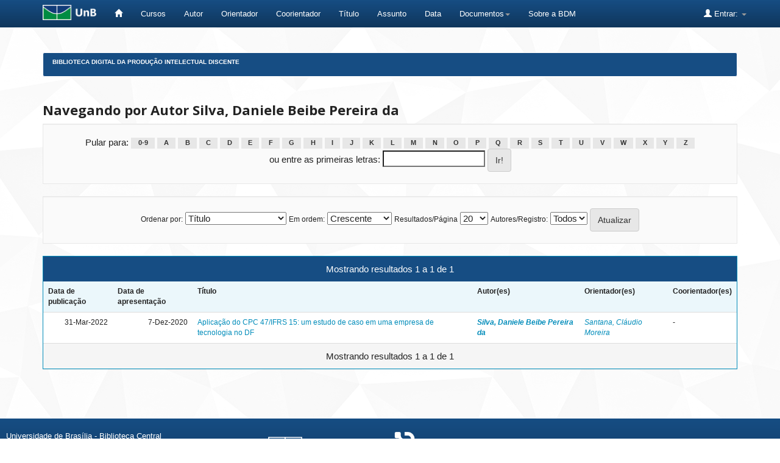

--- FILE ---
content_type: text/html;charset=UTF-8
request_url: https://bdm.unb.br/browse?type=author&value=Silva%2C+Daniele+Beibe+Pereira+da
body_size: 4199
content:


















<!DOCTYPE html>
<html>
    <head>
        <title>Biblioteca Digital da Produção Intelectual Discente: Pesquisando na BDM</title>
        <meta http-equiv="Content-Type" content="text/html; charset=UTF-8" />
        <meta name="Generator" content="DSpace 4.2" />
        <meta name="viewport" content="width=device-width, initial-scale=1.0">
        <link rel="shortcut icon" href="/favicon.ico" type="image/x-icon"/>
	    <link rel="stylesheet" href="/static/css/jquery-ui-1.10.3.custom/redmond/jquery-ui-1.10.3.custom.css" type="text/css" />
	    <link rel="stylesheet" href="/static/css/bootstrap/bootstrap.min.css" type="text/css" />
	    <link rel="stylesheet" href="/static/css/bootstrap/bootstrap-theme.min.css" type="text/css" />
	    <link rel="stylesheet" href="/static/css/bootstrap/dspace-theme.css" type="text/css" />

        <link rel="search" type="application/opensearchdescription+xml" href="/open-search/description.xml" title="DSpace"/>

        
	<script type='text/javascript' src="/static/js/jquery/jquery-1.10.2.min.js"></script>
	<script type='text/javascript' src='/static/js/jquery/jquery-ui-1.10.3.custom.min.js'></script>
	<script type='text/javascript' src='/static/js/bootstrap/bootstrap.min.js'></script>
	<script type='text/javascript' src='/static/js/holder.js'></script>
	<script type="text/javascript" src="/utils.js"></script>
    <script type="text/javascript" src="/static/js/choice-support.js"> </script>

    
    
        <script type="text/javascript">
            var _gaq = _gaq || [];
            _gaq.push(['_setAccount', 'UA-105302658-3']);
            _gaq.push(['_trackPageview']);

            (function() {
                var ga = document.createElement('script'); ga.type = 'text/javascript'; ga.async = true;
                ga.src = ('https:' == document.location.protocol ? 'https://ssl' : 'http://www') + '.google-analytics.com/ga.js';
                var s = document.getElementsByTagName('script')[0]; s.parentNode.insertBefore(ga, s);
            })();
        </script>
    
    

<!-- HTML5 shim and Respond.js IE8 support of HTML5 elements and media queries -->
<!--[if lt IE 9]>
  <script src="/static/js/html5shiv.js"></script>
  <script src="/static/js/respond.min.js"></script>
<![endif]-->


	





<!-- Matomo -->
	<script type="text/javascript">
		  var _paq = window._paq || [];
  /* tracker methods like "setCustomDimension" should be called before "trackPageView" */
	  _paq.push(['trackPageView']);
  _paq.push(['enableLinkTracking']);
  (function() {
	      var u="https://estatisticas.bce.unb.br/";
	      _paq.push(['setTrackerUrl', u+'matomo.php']);
	      _paq.push(['setSiteId', '3']);
	      var d=document, g=d.createElement('script'), s=d.getElementsByTagName('script')[0];
	      g.type='text/javascript'; g.async=true; g.defer=true; g.src=u+'matomo.js'; s.parentNode.insertBefore(g,s);
	    })();
	</script>
	<!-- End Matomo Code -->




    </head>

    
    
    <body class="undernavigation">
<a class="sr-only" href="#content">Skip navigation</a>
<header class="navbar navbar-inverse navbar-fixed-top">    
    
            <div class="container" style="clear:both;">
                

























       <div class="navbar-header">
         <button type="button" class="navbar-toggle" data-toggle="collapse" data-target=".navbar-collapse">
           <span class="icon-bar"></span>
           <span class="icon-bar"></span>
           <span class="icon-bar"></span>
         </button>
         <a class="navbar-brand" href="http://unb.br/"><img height="25" src="/image/logo_unb1.png" alt="UnB logo" /></a>
       </div>


       <nav class="collapse navbar-collapse bs-navbar-collapse" role="navigation">
         <ul class="nav navbar-nav">
           <li><a href="/"><span class="glyphicon glyphicon-home"></span>  </a></li>
                
	   <li><a href="/community-list">Cursos</a></li>


				

                                <li><a href="/browse?type=author">Autor</a></li>
                                <li><a href="/browse?type=advisor">Orientador</a></li>
                                <li><a href="/browse?type=advisorco">Coorientador</a></li>
                                <li><a href="/browse?type=title">Título</a></li>
                                <li><a href="/browse?type=subject">Assunto</a></li>
				<li><a href="/browse?type=dateavailable">Data</a></li>
				


          
		<li class="dropdown">
             <a href="#" class="dropdown-toggle" data-toggle="dropdown">Documentos<b class="caret"></b></a>
             <ul class="dropdown-menu">
                <li><a href="#" onclick="window.open('/documentos/Resolucao_Ceg_2016.pdf');">Resolução CEG n.01/2016</a></li>
                <li><a href="#" onclick="window.open('/documentos/Resolucao_VRT_n. 27-2014.pdf');">Resolu&ccedil;&atilde;o VRT n.27/2014 - Altera&ccedil;&atilde;o de Monografias</a></li>
                <li><a href="#" onclick="window.open('/documentos/Termo_de_autorizacao_BDM_2018.doc');">Termo de Autoriza&ccedil;&atilde;o</a></li>
                <li><a href="#" onclick="window.open('/documentos/Modelo_Justificativa_2018.doc');">Modelo de Justificativa - Publica&ccedil;&atilde;o Parcial</a></li>
				<li><a href="#" onclick="window.open('/documentos/Regulamento_BDM.pdf');">Regulamento BDM</a></li>
             </ul>
          </li>


         <li><a href="#" onclick="window.open('http://www.bce.unb.br/bdm/');"> Sobre a BDM</a></li>


       </ul>

 
 
       <div class="nav navbar-nav navbar-right">
		<ul class="nav navbar-nav navbar-right">
         <li class="dropdown">
         
             <a href="#" class="dropdown-toggle" data-toggle="dropdown"><span class="glyphicon glyphicon-user"></span> Entrar: <b class="caret"></b></a>
	             
             <ul class="dropdown-menu">
               <li><a href="/mydspace">Meu espaço</a></li>
               <li><a href="/subscribe">Receber atualizações por e-mail</a></li>
               <li><a href="/profile">Editar perfil</a></li>
	       	

	 
		
             </ul>
           </li>
          </ul>
          


	
	 
    </nav>

            </div>

</header>

<main id="content" role="main">

<br/>
                

<div class="container">
                



  


<ol class="breadcrumb btn-success" id="btn-navigation">

  <li><a href="/">Biblioteca Digital da Produção Intelectual Discente</a></li>

</ol>

</div>                



        
<div class="container">
		


























	
	<h2>
		Navegando  por Autor Silva, Daniele Beibe Pereira da
	</h2>

	
	
	<div id="browse_navigation" class="well text-center">
	<form method="get" action="/browse">
			<input type="hidden" name="type" value="author"/>
			<input type="hidden" name="sort_by" value="1"/>
			<input type="hidden" name="order" value="ASC"/>
			<input type="hidden" name="rpp" value="20"/>
			<input type="hidden" name="etal" value="-1" />
<input type="hidden" name="value" value="Silva, Daniele Beibe Pereira da"/>
	
	
	
		<span>Pular para:</span>
	                        <a class="label label-default" href="/browse?type=author&amp;sort_by=1&amp;order=ASC&amp;rpp=20&amp;etal=-1&amp;value=Silva%2C+Daniele+Beibe+Pereira+da&amp;starts_with=0">0-9</a>

	                        <a class="label label-default" href="/browse?type=author&amp;sort_by=1&amp;order=ASC&amp;rpp=20&amp;etal=-1&amp;value=Silva%2C+Daniele+Beibe+Pereira+da&amp;starts_with=A">A</a>

	                        <a class="label label-default" href="/browse?type=author&amp;sort_by=1&amp;order=ASC&amp;rpp=20&amp;etal=-1&amp;value=Silva%2C+Daniele+Beibe+Pereira+da&amp;starts_with=B">B</a>

	                        <a class="label label-default" href="/browse?type=author&amp;sort_by=1&amp;order=ASC&amp;rpp=20&amp;etal=-1&amp;value=Silva%2C+Daniele+Beibe+Pereira+da&amp;starts_with=C">C</a>

	                        <a class="label label-default" href="/browse?type=author&amp;sort_by=1&amp;order=ASC&amp;rpp=20&amp;etal=-1&amp;value=Silva%2C+Daniele+Beibe+Pereira+da&amp;starts_with=D">D</a>

	                        <a class="label label-default" href="/browse?type=author&amp;sort_by=1&amp;order=ASC&amp;rpp=20&amp;etal=-1&amp;value=Silva%2C+Daniele+Beibe+Pereira+da&amp;starts_with=E">E</a>

	                        <a class="label label-default" href="/browse?type=author&amp;sort_by=1&amp;order=ASC&amp;rpp=20&amp;etal=-1&amp;value=Silva%2C+Daniele+Beibe+Pereira+da&amp;starts_with=F">F</a>

	                        <a class="label label-default" href="/browse?type=author&amp;sort_by=1&amp;order=ASC&amp;rpp=20&amp;etal=-1&amp;value=Silva%2C+Daniele+Beibe+Pereira+da&amp;starts_with=G">G</a>

	                        <a class="label label-default" href="/browse?type=author&amp;sort_by=1&amp;order=ASC&amp;rpp=20&amp;etal=-1&amp;value=Silva%2C+Daniele+Beibe+Pereira+da&amp;starts_with=H">H</a>

	                        <a class="label label-default" href="/browse?type=author&amp;sort_by=1&amp;order=ASC&amp;rpp=20&amp;etal=-1&amp;value=Silva%2C+Daniele+Beibe+Pereira+da&amp;starts_with=I">I</a>

	                        <a class="label label-default" href="/browse?type=author&amp;sort_by=1&amp;order=ASC&amp;rpp=20&amp;etal=-1&amp;value=Silva%2C+Daniele+Beibe+Pereira+da&amp;starts_with=J">J</a>

	                        <a class="label label-default" href="/browse?type=author&amp;sort_by=1&amp;order=ASC&amp;rpp=20&amp;etal=-1&amp;value=Silva%2C+Daniele+Beibe+Pereira+da&amp;starts_with=K">K</a>

	                        <a class="label label-default" href="/browse?type=author&amp;sort_by=1&amp;order=ASC&amp;rpp=20&amp;etal=-1&amp;value=Silva%2C+Daniele+Beibe+Pereira+da&amp;starts_with=L">L</a>

	                        <a class="label label-default" href="/browse?type=author&amp;sort_by=1&amp;order=ASC&amp;rpp=20&amp;etal=-1&amp;value=Silva%2C+Daniele+Beibe+Pereira+da&amp;starts_with=M">M</a>

	                        <a class="label label-default" href="/browse?type=author&amp;sort_by=1&amp;order=ASC&amp;rpp=20&amp;etal=-1&amp;value=Silva%2C+Daniele+Beibe+Pereira+da&amp;starts_with=N">N</a>

	                        <a class="label label-default" href="/browse?type=author&amp;sort_by=1&amp;order=ASC&amp;rpp=20&amp;etal=-1&amp;value=Silva%2C+Daniele+Beibe+Pereira+da&amp;starts_with=O">O</a>

	                        <a class="label label-default" href="/browse?type=author&amp;sort_by=1&amp;order=ASC&amp;rpp=20&amp;etal=-1&amp;value=Silva%2C+Daniele+Beibe+Pereira+da&amp;starts_with=P">P</a>

	                        <a class="label label-default" href="/browse?type=author&amp;sort_by=1&amp;order=ASC&amp;rpp=20&amp;etal=-1&amp;value=Silva%2C+Daniele+Beibe+Pereira+da&amp;starts_with=Q">Q</a>

	                        <a class="label label-default" href="/browse?type=author&amp;sort_by=1&amp;order=ASC&amp;rpp=20&amp;etal=-1&amp;value=Silva%2C+Daniele+Beibe+Pereira+da&amp;starts_with=R">R</a>

	                        <a class="label label-default" href="/browse?type=author&amp;sort_by=1&amp;order=ASC&amp;rpp=20&amp;etal=-1&amp;value=Silva%2C+Daniele+Beibe+Pereira+da&amp;starts_with=S">S</a>

	                        <a class="label label-default" href="/browse?type=author&amp;sort_by=1&amp;order=ASC&amp;rpp=20&amp;etal=-1&amp;value=Silva%2C+Daniele+Beibe+Pereira+da&amp;starts_with=T">T</a>

	                        <a class="label label-default" href="/browse?type=author&amp;sort_by=1&amp;order=ASC&amp;rpp=20&amp;etal=-1&amp;value=Silva%2C+Daniele+Beibe+Pereira+da&amp;starts_with=U">U</a>

	                        <a class="label label-default" href="/browse?type=author&amp;sort_by=1&amp;order=ASC&amp;rpp=20&amp;etal=-1&amp;value=Silva%2C+Daniele+Beibe+Pereira+da&amp;starts_with=V">V</a>

	                        <a class="label label-default" href="/browse?type=author&amp;sort_by=1&amp;order=ASC&amp;rpp=20&amp;etal=-1&amp;value=Silva%2C+Daniele+Beibe+Pereira+da&amp;starts_with=W">W</a>

	                        <a class="label label-default" href="/browse?type=author&amp;sort_by=1&amp;order=ASC&amp;rpp=20&amp;etal=-1&amp;value=Silva%2C+Daniele+Beibe+Pereira+da&amp;starts_with=X">X</a>

	                        <a class="label label-default" href="/browse?type=author&amp;sort_by=1&amp;order=ASC&amp;rpp=20&amp;etal=-1&amp;value=Silva%2C+Daniele+Beibe+Pereira+da&amp;starts_with=Y">Y</a>

	                        <a class="label label-default" href="/browse?type=author&amp;sort_by=1&amp;order=ASC&amp;rpp=20&amp;etal=-1&amp;value=Silva%2C+Daniele+Beibe+Pereira+da&amp;starts_with=Z">Z</a>
<br/>
	    					<span>ou entre as primeiras letras:</span>
	    					<input type="text" name="starts_with"/>&nbsp;<input type="submit" class="btn btn-default" value="Ir!" />

	</form>
	</div>
	

	
	<div id="browse_controls" class="well text-center">
	<form method="get" action="/browse">
		<input type="hidden" name="type" value="author"/>
<input type="hidden" name="value" value="Silva, Daniele Beibe Pereira da"/>





		<label for="sort_by">Ordenar por:</label>
		<select name="sort_by">
 <option value="1" selected="selected">Título</option> <option value="2" >Data de apresentação</option> <option value="3" >Data de publicação</option>
		</select>

		<label for="order">Em ordem:</label>
		<select name="order">
			<option value="ASC" selected="selected">Crescente</option>
			<option value="DESC" >Decrescente</option>
		</select>

		<label for="rpp">Resultados/Página</label>
		<select name="rpp">
	
			<option value="5" >5</option>
	
			<option value="10" >10</option>
	
			<option value="15" >15</option>
	
			<option value="20" selected="selected">20</option>
	
			<option value="25" >25</option>
	
			<option value="30" >30</option>
	
			<option value="35" >35</option>
	
			<option value="40" >40</option>
	
			<option value="45" >45</option>
	
			<option value="50" >50</option>
	
			<option value="55" >55</option>
	
			<option value="60" >60</option>
	
			<option value="65" >65</option>
	
			<option value="70" >70</option>
	
			<option value="75" >75</option>
	
			<option value="80" >80</option>
	
			<option value="85" >85</option>
	
			<option value="90" >90</option>
	
			<option value="95" >95</option>
	
			<option value="100" >100</option>

		</select>

		<label for="etal">Autores/Registro:</label>
		<select name="etal">

			<option value="0" selected="selected">Todos</option>
<option value="1" >1</option>	
			<option value="5" >5</option>
	
			<option value="10" >10</option>
	
			<option value="15" >15</option>
	
			<option value="20" >20</option>
	
			<option value="25" >25</option>
	
			<option value="30" >30</option>
	
			<option value="35" >35</option>
	
			<option value="40" >40</option>
	
			<option value="45" >45</option>
	
			<option value="50" >50</option>

		</select>

		<input type="submit" class="btn btn-default" name="submit_browse" value="Atualizar"/>



	</form>
	</div>
<div class="panel panel-primary">
	
	<div class="panel-heading text-center">
		Mostrando resultados 1 a 1 de 1

	



	</div>
	
    
    
	<table align="center" class="table" summary="This table browses all dspace content">
<tr>
<th id="t1" class="oddRowEvenCol">Data de publicação</th><th id="t2" class="oddRowOddCol">Data de apresentação</th><th id="t3" class="oddRowEvenCol">Título</th><th id="t4" class="oddRowOddCol"><strong>Autor(es)</strong></th><th id="t5" class="oddRowEvenCol">Orientador(es)</th><th id="t6" class="oddRowOddCol">Coorientador(es)</th></tr><tr><td headers="t1" class="evenRowEvenCol" nowrap="nowrap" align="right">31-Mar-2022</td><td headers="t2" class="evenRowOddCol" nowrap="nowrap" align="right">7-Dez-2020</td><td headers="t3" class="evenRowEvenCol" ><a href="/handle/10483/30297">Aplicação&#x20;do&#x20;CPC&#x20;47&#x2F;IFRS&#x20;15:&#x20;um&#x20;estudo&#x20;de&#x20;caso&#x20;em&#x20;uma&#x20;empresa&#x20;de&#x20;tecnologia&#x20;no&#x20;DF</a></td><td headers="t4" class="evenRowOddCol" ><strong><em><a href="/browse?type=author&amp;value=Silva%2C+Daniele+Beibe+Pereira+da">Silva,&#x20;Daniele&#x20;Beibe&#x20;Pereira&#x20;da</a></em></strong></td><td headers="t5" class="evenRowEvenCol" ><em><a href="/browse?type=advisor&amp;value=Santana%2C+Cl%C3%A1udio+Moreira">Santana,&#x20;Cláudio&#x20;Moreira</a></em></td><td headers="t6" class="evenRowOddCol" >-</td></tr>
</table>

    
	
	<div class="panel-footer text-center">
		Mostrando resultados 1 a 1 de 1

	



	</div>
</div>
	
	













            

</div>
</main>
             

	    <!-- IN�CIO DO RODAP� CUSTOMIZADO -->
            
	    <footer class="navbar navbar-inverse navbar-bottom">
          

				<div id="footer_feedback" class="pull-left" style="margin-left:10px">
                                <p class="text-muted">
                                
					Universidade de Bras&iacute;lia - Biblioteca Central
                	                <br/>Coordenadoria de Gest&auml;o da Informa&ccedil;&auml;o Digital - GID
                        	        <br/>(61) 3107-2683
                                	<br/>bdm.bce@unb.br


				</p>
                                </div>


             		<div id="footer_feedback" style="margin:auto; width:400px; margin-bottom:20px;">  
                                			
							<div style="float:left; margin-right:10px; margin-top:10px;">
                        				<a href=http://unb.br/><img height="50" src="/image/logo_unb_vertical.png" alt="UnB"/></a>
							</div>			
							
							<div style="float:left; margin-right:10px; margin-top:20px;">
							<a href=http://ibict.br/><img height="40" src="/image/logo_ibict.png" alt="IBICT"/></a>
							</div>	

							<div style="float:left; margin-right:10px; ">
                                                        <a href=http://www.dspace.org/><img height="60" src="/image/logo_dspace1.png" alt="Dspace"/></a>
                                                        </div>

							<div style="float:left; margin-top:20px;">
                                                        <a href=https://creativecommons.org/><img height="30" src="/image/logo_cc.png" alt="CC"/></a>
                                                        </div>
                       </div>

 				<div id="footer_feedback" class="pull-right" style="margin-right:10px" >
                                <p class="text-muted">
								

						<ul class="nav navbar-nav">

        				
        					<li><a href="/feedback">
						<span class="glyphicon glyphicon-envelope"></span>
        					Fale conosco </a></li>
						
					

						</ul>	

					
	
                                        </p>
                                </div>
	

    	  	</footer> 


<!-- FINAL DO RODAP� CUSTOMIZADO -->					
							

    </body>
</html>
